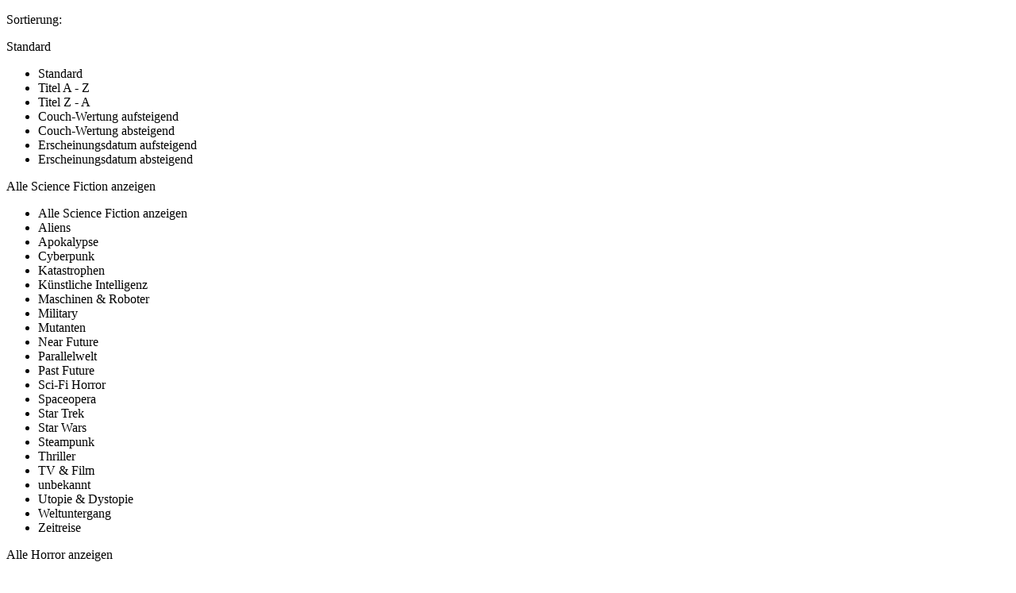

--- FILE ---
content_type: text/html; charset=utf-8
request_url: https://www.phantastik-couch.de/fantasy/historisch/news.ajax?tx_news_pi1%5Bcontroller%5D=News&tx_news_pi1%5BcurrentPage%5D=3&tx_news_pi1%5BoverwriteDemand%5D%5BajaxSearch%5D=1&tx_news_pi1%5BoverwriteDemand%5D%5Bcategories%5D=3%2C2135&tx_news_pi1%5BoverwriteDemand%5D%5BtimeRestriction%5D=&cHash=d4b24773c50f531566116ce53ea02418
body_size: 6723
content:
<!doctype html><html lang="de" class="no-js"><head><meta http-equiv="Content-Type" content="text/html; charset=utf-8"><!-- This website is created by die zeitspringer GmbH & Co. KG (www.zeitspringer.de), Münster. This website is powered by TYPO3 - inspiring people to share! TYPO3 is a free open source Content Management Framework initially created by Kasper Skaarhoj and licensed under GNU/GPL. TYPO3 is copyright 1998-2026 of Kasper Skaarhoj. Extensions are copyright of their respective owners. Information and contribution at https://typo3.org/ --><title>Historisch: Fantasy - Phantastik-Couch.de</title><meta name="generator" content="TYPO3 CMS"/><meta name="robots" content="noindex,follow"/><meta name="twitter:card" content="summary"/><link rel="stylesheet" type="text/css" href="/typo3temp/assets/compressed/merged-6b5215f64e49cbfe529514e28b5231d2-min.css?1769391186" media="all"><link rel="canonical" href="https://www.phantastik-couch.de/fantasy/historisch/?tx_news_pi1%5Bcontroller%5D=News&tx_news_pi1%5BcurrentPage%5D=3&tx_news_pi1%5BoverwriteDemand%5D%5BajaxSearch%5D=1&tx_news_pi1%5BoverwriteDemand%5D%5Bcategories%5D=3%2C2135&tx_news_pi1%5BoverwriteDemand%5D%5BtimeRestriction%5D=&cHash=d4b24773c50f531566116ce53ea02418"><link rel="canonical" href="https://www.phantastik-couch.de/fantasy/historisch/news.ajax?tx_news_pi1%5Bcontroller%5D=News&amp;tx_news_pi1%5BcurrentPage%5D=3&amp;tx_news_pi1%5BoverwriteDemand%5D%5BajaxSearch%5D=1&amp;tx_news_pi1%5BoverwriteDemand%5D%5Bcategories%5D=3%2C2135&amp;tx_news_pi1%5BoverwriteDemand%5D%5BtimeRestriction%5D=&amp;cHash=d4b24773c50f531566116ce53ea02418"/></head><body><div class="news"></div><div class="news"><!--TYPO3SEARCH_end--><!--TYPO3SEARCH_begin--><!--TYPO3SEARCH_end--><div class="news-list-view" id="news-container-11589"><div class="listing-smallcards listing-smallcards--ajax" data-url="/ajax/news.ajax?tx_news_pi1%5BoverwriteDemand%5D%5BajaxSearch%5D=1&amp;tx_news_pi1%5BoverwriteDemand%5D%5Bcategories%5D=3%2C2135%2C%23%23%23CATS%23%23%23&amp;tx_news_pi1%5BoverwriteDemand%5D%5Border%5D=%23%23%23ORDER%23%23%23&amp;tx_news_pi1%5BoverwriteDemand%5D%5Breviewed%5D=%23%23%23REVIEWED%23%23%23&amp;tx_news_pi1%5BoverwriteDemand%5D%5BtimeRestriction%5D=&amp;cHash=57ac03a68872ec3933dcfc554e9569b4"><div class="listing-smallcards__head"><div class="listing-smallcards__sort"><p>Sortierung:</p><div class="fancy-select" data-parameter="ORDER" data-value="tstamp DESC"><div class="fancy-select__toggle"><span>Standard</span></div><div class="fancy-select__list"><ul><li class="fancy-select__item--current" data-value="tstamp DESC"><span>Standard</span></li><li data-value="title ASC"><span>Titel A - Z</span></li><li data-value="title DESC"><span>Titel Z - A</span></li><li data-value="author_rating_sum ASC"><span>Couch-Wertung aufsteigend</span></li><li data-value="author_rating_sum DESC"><span>Couch-Wertung absteigend</span></li><li data-value="datetime ASC"><span>Erscheinungsdatum aufsteigend</span></li><li data-value="datetime DESC"><span>Erscheinungsdatum absteigend</span></li></ul></div></div></div><div class="listing-smallcards__categories"><div class="fancy-select" data-parameter="CATS" data-value=""><div class="fancy-select__toggle"><span>Alle Science Fiction anzeigen</span></div><div class="fancy-select__list"><ul><li class="fancy-select__item--current" data-value=""><span>Alle Science Fiction anzeigen</span></li><li data-value="19"><span>Aliens</span></li><li data-value="23"><span>Apokalypse</span></li><li data-value="471"><span>Cyberpunk</span></li><li data-value="21"><span>Katastrophen</span></li><li data-value="7"><span>Künstliche Intelligenz</span></li><li data-value="537"><span>Maschinen & Roboter</span></li><li data-value="611"><span>Military</span></li><li data-value="2232"><span>Mutanten</span></li><li data-value="609"><span>Near Future</span></li><li data-value="22"><span>Parallelwelt</span></li><li data-value="2152"><span>Past Future</span></li><li data-value="20"><span>Sci-­Fi Horror</span></li><li data-value="18"><span>Spaceopera</span></li><li data-value="608"><span>Star Trek</span></li><li data-value="535"><span>Star Wars</span></li><li data-value="607"><span>Steampunk</span></li><li data-value="2132"><span>Thriller</span></li><li data-value="536"><span>TV & Film</span></li><li data-value="613"><span>unbekannt</span></li><li data-value="534"><span>Utopie & Dystopie</span></li><li data-value="610"><span>Weltuntergang</span></li><li data-value="24"><span>Zeitreise</span></li></ul></div></div></div><div class="listing-smallcards__categories"><div class="fancy-select" data-parameter="CATS" data-value=""><div class="fancy-select__toggle"><span>Alle Horror anzeigen</span></div><div class="fancy-select__list"><ul><li class="fancy-select__item--current" data-value=""><span>Alle Horror anzeigen</span></li><li data-value="584"><span>Exorzismus</span></li><li data-value="47"><span>Folter</span></li><li data-value="589"><span>Geister & Gespenster</span></li><li data-value="39"><span>Gotik</span></li><li data-value="37"><span>Hexen</span></li><li data-value="581"><span>Monster</span></li><li data-value="582"><span>Psycho</span></li><li data-value="588"><span>Splatter & Gore</span></li><li data-value="585"><span>Teufel & Dämonen</span></li><li data-value="2133"><span>Thriller</span></li><li data-value="583"><span>TV & Film</span></li><li data-value="614"><span>unbekannt</span></li><li data-value="590"><span>Vampire</span></li><li data-value="38"><span>Zombies</span></li></ul></div></div></div><div class="listing-smallcards__categories"><div class="fancy-select" data-parameter="CATS" data-value=""><div class="fancy-select__toggle"><span>Alle Mystery anzeigen</span></div><div class="fancy-select__list"><ul><li class="fancy-select__item--current" data-value=""><span>Alle Mystery anzeigen</span></li><li data-value="2138"><span>Drama</span></li><li data-value="605"><span>Geheimgesellschaften</span></li><li data-value="603"><span>Jenseits</span></li><li data-value="2137"><span>Thriller</span></li><li data-value="602"><span>TV & Film</span></li><li data-value="616"><span>unbekannt</span></li><li data-value="604"><span>Unerklärliche Phänomene</span></li><li data-value="606"><span>Verschwörungstheorie</span></li></ul></div></div></div><div class="listing-smallcards__categories"><div class="fancy-select" data-parameter="CATS" data-value=""><div class="fancy-select__toggle"><span>Alle Kategorien anzeigen</span></div><div class="fancy-select__list"><ul><li class="fancy-select__item--current" data-value=""><span>Alle Kategorien anzeigen</span></li><li data-value="516"><span>Bildband</span></li><li data-value="481"><span>Debüt</span></li><li data-value="479"><span>Englischsprachige Bücher</span></li><li data-value="475"><span>Hörbuch</span></li><li data-value="612"><span>Hörspiel</span></li><li data-value="526"><span>Klassiker</span></li><li data-value="521"><span>Kurzgeschichten</span></li><li data-value="433"><span>Roman</span></li><li data-value="514"><span>Sachbuch</span></li><li data-value="472"><span>Sekundärliteratur</span></li><li data-value="478"><span>Serie</span></li><li data-value="617"><span>unbekannt</span></li></ul></div></div></div><div class="listing-smallcards__filter"><div class="fancy-checkbox" data-parameter="REVIEWED" data-value="0"><div class="fancy-checkbox__toggle"><div class="fancy-checkbox__checkbox"></div><div class="fancy-checkbox__label">nur rezensierte Titel anzeigen</div></div></div></div></div><div class="listing-smallcards__itemswrap"><div class="listing-smallcards__item"><div class="card card--small"><div class="card__inner"><div class="card__image"><a title="Sleepy Hollow - Unheimliche Geschichten" href="/titel/15303-sleepy-hollow-unheimliche-geschichten/"><img class="lazyload-img" src="[data-uri]" data-src="/fileadmin/_processed_/5/c/csm_Sleepy_Hollow._Unheimliche_Geschichten_ffb6dcc723.jpg" alt="Sleepy Hollow - Unheimliche Geschichten" width="141" height="204"></a></div><div class="card__head"><p><span><a title="Washington Irving" href="/autoren/3960-washington-irving/">Washington Irving</a></span></p><h3><a class="js-clamp hyphenate" title="Sleepy Hollow - Unheimliche Geschichten" href="/titel/15303-sleepy-hollow-unheimliche-geschichten/"> Sleepy Hollow - Unheimliche Geschichten </a></h3></div><div class="card__link"><p><a class="link--button" title="zum Buch" href="/titel/15303-sleepy-hollow-unheimliche-geschichten/">zum Buch</a></p></div></div></div></div><div class="listing-smallcards__item"><div class="card card--small"><div class="card__inner"><div class="card__image"><a title="Der Spuk in Luftbahnwagen 015 (Meister der Dschinn)" href="/titel/14384-die-jagd-nach-strassenbahnwagen-015-meister-der-dschinn/"><img class="lazyload-img" src="[data-uri]" data-src="/fileadmin/_processed_/f/4/csm_Der_Spuk_in_Luftbahnwagen_015_f7ea340796.jpg" alt="Der Spuk in Luftbahnwagen 015 (Meister der Dschinn)" width="141" height="204"></a></div><div class="card__head"><p><span><a title="P. Djèlí Clark" href="/autoren/3136-p-djeli-clark/">P. Djèlí Clark</a></span></p><h3><a class="js-clamp hyphenate" title="Der Spuk in Luftbahnwagen 015 (Meister der Dschinn)" href="/titel/14384-die-jagd-nach-strassenbahnwagen-015-meister-der-dschinn/"> Der Spuk in Luftbahnwagen 015 (Meister der Dschinn) </a></h3></div><div class="card__link"><p><a class="link--button" title="zum Buch" href="/titel/14384-die-jagd-nach-strassenbahnwagen-015-meister-der-dschinn/">zum Buch</a></p></div></div></div></div><div class="listing-smallcards__item"><div class="card card--small"><div class="card__inner"><div class="card__image"><a title="Blutauge: Raven 1" href="/titel/15247-blutauge-raven-1/"><img class="lazyload-img" src="[data-uri]" data-src="/fileadmin/_processed_/4/3/csm_Blutauge_-_Raven_1_bf35a8eda0.jpg" alt="Blutauge: Raven 1" width="141" height="204"></a></div><div class="card__head"><p><span><a title="Giles Kristian" href="/autoren/3950-giles-kristian/">Giles Kristian</a></span></p><h3><a class="js-clamp hyphenate" title="Blutauge: Raven 1" href="/titel/15247-blutauge-raven-1/"> Blutauge: Raven 1 </a></h3></div><div class="card__link"><p><a class="link--button" title="zum Buch" href="/titel/15247-blutauge-raven-1/">zum Buch</a></p></div></div></div></div><div class="listing-smallcards__item"><div class="card card--small"><div class="card__inner"><div class="card__image"><a title="Götter der Rache: Sigurd 1" href="/titel/15246-goetter-der-rache-sigurd-1/"><img class="lazyload-img" src="[data-uri]" data-src="/fileadmin/_processed_/0/e/csm_Goetter_der_Rache_-_Sigurd_1_5bf2710108.jpg" alt="Götter der Rache: Sigurd 1" width="141" height="204"></a></div><div class="card__head"><p><span><a title="Giles Kristian" href="/autoren/3950-giles-kristian/">Giles Kristian</a></span></p><h3><a class="js-clamp hyphenate" title="Götter der Rache: Sigurd 1" href="/titel/15246-goetter-der-rache-sigurd-1/"> Götter der Rache: Sigurd 1 </a></h3></div><div class="card__link"><p><a class="link--button" title="zum Buch" href="/titel/15246-goetter-der-rache-sigurd-1/">zum Buch</a></p></div></div></div></div><div class="listing-smallcards__item"><div class="card card--small"><div class="card__inner"><div class="card__image"><a title="Nordic Clans (1) - Mein Herz, so verloren und stolz" href="/titel/15186-nordic-clans-1-mein-herz-so-verloren-und-stolz/"><img class="lazyload-img" src="[data-uri]" data-src="/fileadmin/_processed_/6/e/csm_Nordic_Clans_1_3e9016e54a.jpg" alt="Nordic Clans (1) - Mein Herz, so verloren und stolz" width="141" height="204"></a></div><div class="card__head"><p><span><a title="Asuka Lionera" href="/autoren/2866-asuka-lionera/">Asuka Lionera</a></span></p><h3><a class="js-clamp hyphenate" title="Nordic Clans (1) - Mein Herz, so verloren und stolz" href="/titel/15186-nordic-clans-1-mein-herz-so-verloren-und-stolz/"> Nordic Clans (1) - Mein Herz, so verloren und stolz </a></h3></div><div class="card__link"><p><a class="link--button" title="zum Buch" href="/titel/15186-nordic-clans-1-mein-herz-so-verloren-und-stolz/">zum Buch</a></p></div></div></div></div><div class="listing-smallcards__item"><div class="card card--small"><div class="card__inner"><div class="card__image"><a title="Frankenstein, or the Modern Prometheus (The English Edition)" href="/titel/15146-frankenstein-or-the-modern-prometheus-the-english-edition/"><img class="lazyload-img" src="[data-uri]" data-src="/fileadmin/_processed_/5/9/csm_Frankenstein__or_the_Modern_Prometheus_-_English_Edition_4120e4ea6e.jpg" alt="Frankenstein, or the Modern Prometheus (The English Edition)" width="141" height="204"></a></div><div class="card__head"><p><span><a title="Mary Shelley" href="/autoren/634-mary-shelley/">Mary Shelley</a></span></p><h3><a class="js-clamp hyphenate" title="Frankenstein, or the Modern Prometheus (The English Edition)" href="/titel/15146-frankenstein-or-the-modern-prometheus-the-english-edition/"> Frankenstein, or the Modern Prometheus (The English Edition) </a></h3></div><div class="card__link"><p><a class="link--button" title="zum Buch" href="/titel/15146-frankenstein-or-the-modern-prometheus-the-english-edition/">zum Buch</a></p></div></div></div></div><div class="listing-smallcards__item"><div class="card card--small"><div class="card__inner"><div class="card__image"><a title="Die Gabe des Roten Königs (Merles Fluch 1)" href="/titel/15047-die-gabe-des-roten-koenigs-merles-fluch-1/"><img class="lazyload-img" src="[data-uri]" data-src="/fileadmin/_processed_/4/6/csm_Die_Gabe_des_Roten_Koenigs_d47165a66f.jpg" alt="Die Gabe des Roten Königs (Merles Fluch 1)" width="141" height="204"></a></div><div class="card__head"><p><span><a title="Janis Nebel" href="/autoren/3915-janis-nebel/">Janis Nebel</a></span></p><h3><a class="js-clamp hyphenate" title="Die Gabe des Roten Königs (Merles Fluch 1)" href="/titel/15047-die-gabe-des-roten-koenigs-merles-fluch-1/"> Die Gabe des Roten Königs (Merles Fluch 1) </a></h3></div><div class="card__link"><p><a class="link--button" title="zum Buch" href="/titel/15047-die-gabe-des-roten-koenigs-merles-fluch-1/">zum Buch</a></p></div></div></div></div><div class="listing-smallcards__item"><div class="card card--small"><div class="card__inner"><div class="card__image"><a title="Im Bann des Roten Königs (Merles Fluch 2)" href="/titel/15048-im-bann-des-roten-koenigs-merles-fluch-2/"><img class="lazyload-img" src="[data-uri]" data-src="/fileadmin/_processed_/4/7/csm_Im_Bann_des_Roten_Koenigs_45b5c4c619.jpg" alt="Im Bann des Roten Königs (Merles Fluch 2)" width="141" height="204"></a></div><div class="card__head"><p><span><a title="Janis Nebel" href="/autoren/3915-janis-nebel/">Janis Nebel</a></span></p><h3><a class="js-clamp hyphenate" title="Im Bann des Roten Königs (Merles Fluch 2)" href="/titel/15048-im-bann-des-roten-koenigs-merles-fluch-2/"> Im Bann des Roten Königs (Merles Fluch 2) </a></h3></div><div class="card__link"><p><a class="link--button" title="zum Buch" href="/titel/15048-im-bann-des-roten-koenigs-merles-fluch-2/">zum Buch</a></p></div></div></div></div><div class="listing-smallcards__item"><div class="card card--small"><div class="card__inner"><div class="card__image"><a title="Der Turm des Roten Königs (Merles Fluch 3)" href="/titel/15049-der-turm-des-roten-koenigs-merles-fluch-3/"><img class="lazyload-img" src="[data-uri]" data-src="/fileadmin/_processed_/1/5/csm_Der_Turm_des_Roten_Koenigs_6bd5004f1f.jpg" alt="Der Turm des Roten Königs (Merles Fluch 3)" width="141" height="204"></a></div><div class="card__head"><p><span><a title="Janis Nebel" href="/autoren/3915-janis-nebel/">Janis Nebel</a></span></p><h3><a class="js-clamp hyphenate" title="Der Turm des Roten Königs (Merles Fluch 3)" href="/titel/15049-der-turm-des-roten-koenigs-merles-fluch-3/"> Der Turm des Roten Königs (Merles Fluch 3) </a></h3></div><div class="card__link"><p><a class="link--button" title="zum Buch" href="/titel/15049-der-turm-des-roten-koenigs-merles-fluch-3/">zum Buch</a></p></div></div></div></div><div class="listing-smallcards__item"><div class="card card--small"><div class="card__inner"><div class="card__image"><a title="Von Hochverrätern und Galgenbäumen: Band I/II - Der Botschafter" href="/titel/15031-von-hochverraetern-und-galgenbaeumen-band-i-ii-der-botschafter/"><img class="lazyload-img" src="[data-uri]" data-src="/fileadmin/_processed_/b/6/csm_Von_Hochverraetern_und_Galgenbaeumen_1_7d7be50f66.jpg" alt="Von Hochverrätern und Galgenbäumen: Band I/II - Der Botschafter" width="141" height="204"></a></div><div class="card__head"><p><span><a title="C. Gina Riot" href="/autoren/3911-c-gina-riot/">C. Gina Riot</a></span></p><h3><a class="js-clamp hyphenate" title="Von Hochverrätern und Galgenbäumen: Band I/II - Der Botschafter" href="/titel/15031-von-hochverraetern-und-galgenbaeumen-band-i-ii-der-botschafter/"> Von Hochverrätern und Galgenbäumen: Band I/II - Der Botschafter </a></h3></div><div class="card__link"><p><a class="link--button" title="zum Buch" href="/titel/15031-von-hochverraetern-und-galgenbaeumen-band-i-ii-der-botschafter/">zum Buch</a></p></div></div></div></div><div class="listing-smallcards__item"><div class="card card--small"><div class="card__inner"><div class="card__image"><a title="Von Hochverrätern und Galgenbäumen: Band II/II - Der Intrigant" href="/titel/15032-von-hochverraetern-und-galgenbaeumen-band-ii-ii-der-botschafter/"><img class="lazyload-img" src="[data-uri]" data-src="/fileadmin/_processed_/5/0/csm_Von_Hochverraetern_und_Galgenbaeumen_2_4e269652d0.jpg" alt="Von Hochverrätern und Galgenbäumen: Band II/II - Der Intrigant" width="141" height="204"></a></div><div class="card__head"><p><span><a title="C. Gina Riot" href="/autoren/3911-c-gina-riot/">C. Gina Riot</a></span></p><h3><a class="js-clamp hyphenate" title="Von Hochverrätern und Galgenbäumen: Band II/II - Der Intrigant" href="/titel/15032-von-hochverraetern-und-galgenbaeumen-band-ii-ii-der-botschafter/"> Von Hochverrätern und Galgenbäumen: Band II/II - Der Intrigant </a></h3></div><div class="card__link"><p><a class="link--button" title="zum Buch" href="/titel/15032-von-hochverraetern-und-galgenbaeumen-band-ii-ii-der-botschafter/">zum Buch</a></p></div></div></div></div><div class="listing-smallcards__item"><div class="card card--small"><div class="card__inner"><div class="card__image"><a title="Bestien von Haygenhast" href="/titel/15030-bestien-von-haygenhast/"><img class="lazyload-img" src="[data-uri]" data-src="/fileadmin/_processed_/7/7/csm_Bestien_von_Haygenhast_03c3ec041e.jpg" alt="Bestien von Haygenhast" width="141" height="204"></a></div><div class="card__head"><p><span><a title="C. Gina Riot" href="/autoren/3911-c-gina-riot/">C. Gina Riot</a></span></p><h3><a class="js-clamp hyphenate" title="Bestien von Haygenhast" href="/titel/15030-bestien-von-haygenhast/"> Bestien von Haygenhast </a></h3></div><div class="card__link"><p><a class="link--button" title="zum Buch" href="/titel/15030-bestien-von-haygenhast/">zum Buch</a></p></div></div></div></div><div class="listing-smallcards__item"><div class="card card--small"><div class="card__inner"><div class="card__image"><a title="Die Abenteuer des Barden Spikero - 1. Diebesgut &amp; Hexenmal" href="/titel/15025-die-abenteuer-des-barden-spikero-1-diebesgut-hexenmal/"><img class="lazyload-img" src="[data-uri]" data-src="/fileadmin/_processed_/6/7/csm_Die_Abenteuer_des_Barden_Spikero_1_999878ae32.jpg" alt="Die Abenteuer des Barden Spikero - 1. Diebesgut &amp; Hexenmal" width="141" height="204"></a></div><div class="card__head"><p><span><a title="C. Gina Riot" href="/autoren/3911-c-gina-riot/">C. Gina Riot</a></span></p><h3><a class="js-clamp hyphenate" title="Die Abenteuer des Barden Spikero - 1. Diebesgut &amp; Hexenmal" href="/titel/15025-die-abenteuer-des-barden-spikero-1-diebesgut-hexenmal/"> Die Abenteuer des Barden Spikero - 1. Diebesgut &amp; Hexenmal </a></h3></div><div class="card__link"><p><a class="link--button" title="zum Buch" href="/titel/15025-die-abenteuer-des-barden-spikero-1-diebesgut-hexenmal/">zum Buch</a></p></div></div></div></div><div class="listing-smallcards__item"><div class="card card--small"><div class="card__inner"><div class="card__image"><a title="Die Abenteuer des Barden Spikero - 2. Meuchler &amp; Gestaltwandler" href="/titel/15026-die-abenteuer-des-barden-spikero-2-meuchler-gestaltwandler/"><img class="lazyload-img" src="[data-uri]" data-src="/fileadmin/_processed_/3/f/csm_Die_Abenteuer_des_Barden_Spikero_2_b763a6b54e.jpg" alt="Die Abenteuer des Barden Spikero - 2. Meuchler &amp; Gestaltwandler" width="141" height="204"></a></div><div class="card__head"><p><span><a title="C. Gina Riot" href="/autoren/3911-c-gina-riot/">C. Gina Riot</a></span></p><h3><a class="js-clamp hyphenate" title="Die Abenteuer des Barden Spikero - 2. Meuchler &amp; Gestaltwandler" href="/titel/15026-die-abenteuer-des-barden-spikero-2-meuchler-gestaltwandler/"> Die Abenteuer des Barden Spikero - 2. Meuchler &amp; Gestaltwandler </a></h3></div><div class="card__link"><p><a class="link--button" title="zum Buch" href="/titel/15026-die-abenteuer-des-barden-spikero-2-meuchler-gestaltwandler/">zum Buch</a></p></div></div></div></div><div class="listing-smallcards__item"><div class="card card--small"><div class="card__inner"><div class="card__image"><a title="Diener des Ordens: Band I - Das Zweigesicht" href="/titel/15027-diener-des-ordens-band-i-das-zweigesicht/"><img class="lazyload-img" src="[data-uri]" data-src="/fileadmin/_processed_/d/a/csm_Diener_des_Ordens_1_aad314d977.jpg" alt="Diener des Ordens: Band I - Das Zweigesicht" width="141" height="204"></a></div><div class="card__head"><p><span><a title="C. Gina Riot" href="/autoren/3911-c-gina-riot/">C. Gina Riot</a></span></p><h3><a class="js-clamp hyphenate" title="Diener des Ordens: Band I - Das Zweigesicht" href="/titel/15027-diener-des-ordens-band-i-das-zweigesicht/"> Diener des Ordens: Band I - Das Zweigesicht </a></h3></div><div class="card__link"><p><a class="link--button" title="zum Buch" href="/titel/15027-diener-des-ordens-band-i-das-zweigesicht/">zum Buch</a></p></div></div></div></div><div class="listing-smallcards__item"><div class="card card--small"><div class="card__inner"><div class="card__image"><a title="Diener des Ordens: Band II - Die Bruderschaft" href="/titel/15028-diener-des-ordens-band-ii-die-bruderschaft/"><img class="lazyload-img" src="[data-uri]" data-src="/fileadmin/_processed_/0/8/csm_Diener_des_Ordens_2_2ba7518530.jpg" alt="Diener des Ordens: Band II - Die Bruderschaft" width="141" height="204"></a></div><div class="card__head"><p><span><a title="C. Gina Riot" href="/autoren/3911-c-gina-riot/">C. Gina Riot</a></span></p><h3><a class="js-clamp hyphenate" title="Diener des Ordens: Band II - Die Bruderschaft" href="/titel/15028-diener-des-ordens-band-ii-die-bruderschaft/"> Diener des Ordens: Band II - Die Bruderschaft </a></h3></div><div class="card__link"><p><a class="link--button" title="zum Buch" href="/titel/15028-diener-des-ordens-band-ii-die-bruderschaft/">zum Buch</a></p></div></div></div></div><div class="listing-smallcards__item"><div class="card card--small"><div class="card__inner"><div class="card__image"><a title="Diener des Ordens: Band III - Der Pakt" href="/titel/15029-diener-des-ordens-band-iii-der-pakt/"><img class="lazyload-img" src="[data-uri]" data-src="/fileadmin/_processed_/6/1/csm_Diener_des_Ordens_3_4068fa0a9b.jpg" alt="Diener des Ordens: Band III - Der Pakt" width="141" height="204"></a></div><div class="card__head"><p><span><a title="C. Gina Riot" href="/autoren/3911-c-gina-riot/">C. Gina Riot</a></span></p><h3><a class="js-clamp hyphenate" title="Diener des Ordens: Band III - Der Pakt" href="/titel/15029-diener-des-ordens-band-iii-der-pakt/"> Diener des Ordens: Band III - Der Pakt </a></h3></div><div class="card__link"><p><a class="link--button" title="zum Buch" href="/titel/15029-diener-des-ordens-band-iii-der-pakt/">zum Buch</a></p></div></div></div></div><div class="listing-smallcards__item"><div class="card card--small"><div class="card__inner"><div class="card__image"><a title="Die Hexen von Fenton (Die Fenton-Chroniken 1)" href="/titel/15004-die-hexen-von-fenton-die-fenton-chroniken-1/"><img class="lazyload-img" src="[data-uri]" data-src="/fileadmin/_processed_/0/b/csm_Die_Hexen_von_Fenton_c6c0ea0cd9.jpg" alt="Die Hexen von Fenton (Die Fenton-Chroniken 1)" width="141" height="204"></a></div><div class="card__head"><p><span><a title="G. S. Foster" href="/autoren/3874-g-s-foster/">G. S. Foster</a></span></p><h3><a class="js-clamp hyphenate" title="Die Hexen von Fenton (Die Fenton-Chroniken 1)" href="/titel/15004-die-hexen-von-fenton-die-fenton-chroniken-1/"> Die Hexen von Fenton (Die Fenton-Chroniken 1) </a></h3></div><div class="card__link"><p><a class="link--button" title="zum Buch" href="/titel/15004-die-hexen-von-fenton-die-fenton-chroniken-1/">zum Buch</a></p></div></div></div></div><div class="listing-smallcards__item"><div class="card card--small"><div class="card__inner"><div class="card__image"><a title="Der Exorzist von Fenton (Die Fenton-Chroniken 2)" href="/titel/15005-der-exorzist-von-fenton-die-fenton-chroniken-2/"><img class="lazyload-img" src="[data-uri]" data-src="/fileadmin/_processed_/0/e/csm_Der_Exorzist_von_Fenton_fa22a4cd6b.jpg" alt="Der Exorzist von Fenton (Die Fenton-Chroniken 2)" width="141" height="204"></a></div><div class="card__head"><p><span><a title="G. S. Foster" href="/autoren/3874-g-s-foster/">G. S. Foster</a></span></p><h3><a class="js-clamp hyphenate" title="Der Exorzist von Fenton (Die Fenton-Chroniken 2)" href="/titel/15005-der-exorzist-von-fenton-die-fenton-chroniken-2/"> Der Exorzist von Fenton (Die Fenton-Chroniken 2) </a></h3></div><div class="card__link"><p><a class="link--button" title="zum Buch" href="/titel/15005-der-exorzist-von-fenton-die-fenton-chroniken-2/">zum Buch</a></p></div></div></div></div><div class="listing-smallcards__item"><div class="card card--small"><div class="card__inner"><div class="card__image"><a title="Die Verfluchten von Fenton (Die Fenton-Chroniken 3)" href="/titel/15006-die-verfluchten-von-fenton-die-fenton-chroniken-3/"><img class="lazyload-img" src="[data-uri]" data-src="/fileadmin/_processed_/a/d/csm_Die_Verfluchten_von_Fenton_d349158546.jpg" alt="Die Verfluchten von Fenton (Die Fenton-Chroniken 3)" width="141" height="204"></a></div><div class="card__head"><p><span><a title="G. S. Foster" href="/autoren/3874-g-s-foster/">G. S. Foster</a></span></p><h3><a class="js-clamp hyphenate" title="Die Verfluchten von Fenton (Die Fenton-Chroniken 3)" href="/titel/15006-die-verfluchten-von-fenton-die-fenton-chroniken-3/"> Die Verfluchten von Fenton (Die Fenton-Chroniken 3) </a></h3></div><div class="card__link"><p><a class="link--button" title="zum Buch" href="/titel/15006-die-verfluchten-von-fenton-die-fenton-chroniken-3/">zum Buch</a></p></div></div></div></div><div class="listing-smallcards__item"><div class="card card--small"><div class="card__inner"><div class="card__image"><a title="Menosgada" href="/titel/14986-menosgada/"><img class="lazyload-img" src="[data-uri]" data-src="/fileadmin/_processed_/b/d/csm_Menosgada_26b3f55cdf.jpg" alt="Menosgada" width="141" height="204"></a></div><div class="card__head"><p><span><a title="Werner Karl" href="/autoren/3893-werner-karl/">Werner Karl</a></span></p><h3><a class="js-clamp hyphenate" title="Menosgada" href="/titel/14986-menosgada/"> Menosgada </a></h3></div><div class="card__link"><p><a class="link--button" title="zum Buch" href="/titel/14986-menosgada/">zum Buch</a></p></div></div></div></div><div class="listing-smallcards__item"><div class="card card--small"><div class="card__inner"><div class="card__image"><a title="Die ersten Spiegelkrieger (Spiegelkrieger - Prequel 1)" href="/titel/14981-die-ersten-spiegelkrieger-spiegelkrieger-prequel-1/"><img class="lazyload-img" src="[data-uri]" data-src="/fileadmin/_processed_/2/b/csm_Die_ersten_Spiegelkrieger_561fc96a54.jpg" alt="Die ersten Spiegelkrieger (Spiegelkrieger - Prequel 1)" width="141" height="204"></a></div><div class="card__head"><p><span><a title="Werner Karl" href="/autoren/3893-werner-karl/">Werner Karl</a></span></p><h3><a class="js-clamp hyphenate" title="Die ersten Spiegelkrieger (Spiegelkrieger - Prequel 1)" href="/titel/14981-die-ersten-spiegelkrieger-spiegelkrieger-prequel-1/"> Die ersten Spiegelkrieger (Spiegelkrieger - Prequel 1) </a></h3></div><div class="card__link"><p><a class="link--button" title="zum Buch" href="/titel/14981-die-ersten-spiegelkrieger-spiegelkrieger-prequel-1/">zum Buch</a></p></div></div></div></div><div class="listing-smallcards__item"><div class="card card--small"><div class="card__inner"><div class="card__image"><a title="Druide der Spiegelkrieger (Spiegelkrieger - Band 1)" href="/titel/14978-druide-der-spiegelkrieger-spiegelkrieger-band-1/"><img class="lazyload-img" src="[data-uri]" data-src="/fileadmin/_processed_/9/e/csm_Druide_der_Spiegelkrieger_d30553cb20.jpg" alt="Druide der Spiegelkrieger (Spiegelkrieger - Band 1)" width="141" height="204"></a></div><div class="card__head"><p><span><a title="Werner Karl" href="/autoren/3893-werner-karl/">Werner Karl</a></span></p><h3><a class="js-clamp hyphenate" title="Druide der Spiegelkrieger (Spiegelkrieger - Band 1)" href="/titel/14978-druide-der-spiegelkrieger-spiegelkrieger-band-1/"> Druide der Spiegelkrieger (Spiegelkrieger - Band 1) </a></h3></div><div class="card__link"><p><a class="link--button" title="zum Buch" href="/titel/14978-druide-der-spiegelkrieger-spiegelkrieger-band-1/">zum Buch</a></p></div></div></div></div><div class="listing-smallcards__item"><div class="card card--small"><div class="card__inner"><div class="card__image"><a title="Königin der Spiegelkrieger (Spiegelkrieger - Band 2)" href="/titel/14979-koenigin-der-spiegelkrieger-spiegelkrieger-band-2/"><img class="lazyload-img" src="[data-uri]" data-src="/fileadmin/_processed_/3/8/csm_Koenigin_der_Spiegelkrieger_95f60e90eb.jpg" alt="Königin der Spiegelkrieger (Spiegelkrieger - Band 2)" width="141" height="204"></a></div><div class="card__head"><p><span><a title="Werner Karl" href="/autoren/3893-werner-karl/">Werner Karl</a></span></p><h3><a class="js-clamp hyphenate" title="Königin der Spiegelkrieger (Spiegelkrieger - Band 2)" href="/titel/14979-koenigin-der-spiegelkrieger-spiegelkrieger-band-2/"> Königin der Spiegelkrieger (Spiegelkrieger - Band 2) </a></h3></div><div class="card__link"><p><a class="link--button" title="zum Buch" href="/titel/14979-koenigin-der-spiegelkrieger-spiegelkrieger-band-2/">zum Buch</a></p></div></div></div></div><div class="listing-smallcards__item"><div class="card card--small"><div class="card__inner"><div class="card__image"><a title="Dämon der Spiegelkrieger (Spiegelkrieger - Band 3)" href="/titel/14980-daemon-der-spiegelkrieger-spiegelkrieger-band-3/"><img class="lazyload-img" src="[data-uri]" data-src="/fileadmin/_processed_/2/8/csm_Daemon_der_Spiegelkrieger_86108fd03c.jpg" alt="Dämon der Spiegelkrieger (Spiegelkrieger - Band 3)" width="141" height="204"></a></div><div class="card__head"><p><span><a title="Werner Karl" href="/autoren/3893-werner-karl/">Werner Karl</a></span></p><h3><a class="js-clamp hyphenate" title="Dämon der Spiegelkrieger (Spiegelkrieger - Band 3)" href="/titel/14980-daemon-der-spiegelkrieger-spiegelkrieger-band-3/"> Dämon der Spiegelkrieger (Spiegelkrieger - Band 3) </a></h3></div><div class="card__link"><p><a class="link--button" title="zum Buch" href="/titel/14980-daemon-der-spiegelkrieger-spiegelkrieger-band-3/">zum Buch</a></p></div></div></div></div><div class="listing-smallcards__item"><div class="card card--small"><div class="card__inner"><div class="card__image"><a title="Requiem für einen blutroten Stern" href="/titel/14021-requiem-fuer-einen-blutroten-stern/"><img class="lazyload-img" src="[data-uri]" data-src="/fileadmin/_processed_/7/1/csm_Requiem_fuer_einen_blutroten_Stern_43891d7d2c.jpg" alt="Requiem für einen blutroten Stern" width="141" height="204"></a></div><div class="card__head"><p><span><a title="Anika Beer" href="/autoren/3013-anika-beer/">Anika Beer</a></span></p><h3><a class="js-clamp hyphenate" title="Requiem für einen blutroten Stern" href="/titel/14021-requiem-fuer-einen-blutroten-stern/"> Requiem für einen blutroten Stern </a></h3></div><div class="card__link"><p><a class="link--button" title="zum Buch" href="/titel/14021-requiem-fuer-einen-blutroten-stern/">zum Buch</a></p></div></div></div></div><div class="listing-smallcards__item"><div class="card card--small"><div class="card__inner"><div class="card__image"><a title="Assassin's Creed: Die Magus-Verschwörung" href="/titel/12902-assassins-creed-die-magus-verschwoerung/"><img class="lazyload-img" src="[data-uri]" data-src="/fileadmin/_processed_/5/1/csm_Assassins_Creed_-_Die_Magus-Verschwoerung_6502287691.jpg" alt="Assassin&#039;s Creed: Die Magus-Verschwörung" width="141" height="204"></a></div><div class="card__head"><p><span><a title="Kate Heartfield" href="/autoren/2995-kate-heartfield/">Kate Heartfield</a></span></p><h3><a class="js-clamp hyphenate" title="Assassin's Creed: Die Magus-Verschwörung" href="/titel/12902-assassins-creed-die-magus-verschwoerung/"> Assassin&#039;s Creed: Die Magus-Verschwörung </a></h3></div><div class="card__link"><p><a class="link--button" title="zum Buch" href="/titel/12902-assassins-creed-die-magus-verschwoerung/">zum Buch</a></p></div></div></div></div><div class="listing-smallcards__item"><div class="card card--small"><div class="card__inner"><div class="card__image"><a title="Assassin's Creed: Das Eden-Komplott" href="/titel/14908-assassins-creed-das-eden-komplott/"><img class="lazyload-img" src="[data-uri]" data-src="/fileadmin/_processed_/4/1/csm_Assassin_s_Creed_-_Das_Eden-Komplott_f40a7630c4.jpg" alt="Assassin&#039;s Creed: Das Eden-Komplott" width="141" height="204"></a></div><div class="card__head"><p><span><a title="Kate Heartfield" href="/autoren/2995-kate-heartfield/">Kate Heartfield</a></span></p><h3><a class="js-clamp hyphenate" title="Assassin's Creed: Das Eden-Komplott" href="/titel/14908-assassins-creed-das-eden-komplott/"> Assassin&#039;s Creed: Das Eden-Komplott </a></h3></div><div class="card__link"><p><a class="link--button" title="zum Buch" href="/titel/14908-assassins-creed-das-eden-komplott/">zum Buch</a></p></div></div></div></div><div class="listing-smallcards__item"><div class="card card--small"><div class="card__inner"><div class="card__image"><a title="Assassin's Creed: Mirage - Die Tochter von niemandem" href="/titel/14907-assassins-creed-mirage-die-tochter-von-niemandem/"><img class="lazyload-img" src="[data-uri]" data-src="/fileadmin/_processed_/9/b/csm_Assassin_s_Creed_-_Mirage_-_Die_Tochter_von_niemandem_c0bed49105.jpg" alt="Assassin&#039;s Creed: Mirage - Die Tochter von niemandem" width="141" height="204"></a></div><div class="card__head"><p><span><a title="Maria Lewis" href="/autoren/3851-maria-lewis/">Maria Lewis</a></span></p><h3><a class="js-clamp hyphenate" title="Assassin's Creed: Mirage - Die Tochter von niemandem" href="/titel/14907-assassins-creed-mirage-die-tochter-von-niemandem/"> Assassin&#039;s Creed: Mirage - Die Tochter von niemandem </a></h3></div><div class="card__link"><p><a class="link--button" title="zum Buch" href="/titel/14907-assassins-creed-mirage-die-tochter-von-niemandem/">zum Buch</a></p></div></div></div></div><div class="listing-smallcards__item"><div class="card card--small"><div class="card__inner"><div class="card__image"><a title="She Who Became the Sun: Der Strahlende Kaiser I" href="/titel/14289-she-who-became-the-sun-der-strahlende-kaiser-1/"><img class="lazyload-img" src="[data-uri]" data-src="/fileadmin/_processed_/b/8/csm_Der_strahlende_Kaiser_1_018d3b5ef1.jpg" alt="She Who Became the Sun: Der Strahlende Kaiser I" width="141" height="204"></a></div><div class="card__head"><p><span><a title="Shelley Parker-Chan" href="/autoren/3601-shelley-parker-chan/">Shelley Parker-Chan</a></span></p><h3><a class="js-clamp hyphenate" title="She Who Became the Sun: Der Strahlende Kaiser I" href="/titel/14289-she-who-became-the-sun-der-strahlende-kaiser-1/"> She Who Became the Sun: Der Strahlende Kaiser I </a></h3></div><div class="card__link"><p><a class="link--button" title="zum Buch" href="/titel/14289-she-who-became-the-sun-der-strahlende-kaiser-1/">zum Buch</a></p></div></div></div></div><div class="listing-smallcards__item"><div class="card card--small"><div class="card__inner"><div class="card__image"><a title="She Who Became the Sun: Der Strahlende Kaiser I (Collector's Edition)" href="/titel/14892-she-who-became-the-sun-der-strahlende-kaiser-i-collectors-edition/"><img class="lazyload-img" src="[data-uri]" data-src="/fileadmin/_processed_/4/7/csm_She_Who_Became_the_Sun_-_ce_8e1c777b16.jpg" alt="She Who Became the Sun: Der Strahlende Kaiser I (Collector&#039;s Edition)" width="141" height="204"></a></div><div class="card__head"><p><span><a title="Shelley Parker-Chan" href="/autoren/3601-shelley-parker-chan/">Shelley Parker-Chan</a></span></p><h3><a class="js-clamp hyphenate" title="She Who Became the Sun: Der Strahlende Kaiser I (Collector's Edition)" href="/titel/14892-she-who-became-the-sun-der-strahlende-kaiser-i-collectors-edition/"> She Who Became the Sun: Der Strahlende Kaiser I (Collector&#039;s Edition) </a></h3></div><div class="card__link"><p><a class="link--button" title="zum Buch" href="/titel/14892-she-who-became-the-sun-der-strahlende-kaiser-i-collectors-edition/">zum Buch</a></p></div></div></div></div><div class="listing-smallcards__item"><div class="card card--small"><div class="card__inner"><div class="card__image"><a title="He Who Drowned the World: Der Strahlende Kaiser II" href="/titel/14893-he-who-drowned-the-world-der-strahlende-kaiser-ii/"><img class="lazyload-img" src="[data-uri]" data-src="/fileadmin/_processed_/2/9/csm_He_Who_Drowned_the_World_74100bf07f.jpg" alt="He Who Drowned the World: Der Strahlende Kaiser II" width="141" height="204"></a></div><div class="card__head"><p><span><a title="Shelley Parker-Chan" href="/autoren/3601-shelley-parker-chan/">Shelley Parker-Chan</a></span></p><h3><a class="js-clamp hyphenate" title="He Who Drowned the World: Der Strahlende Kaiser II" href="/titel/14893-he-who-drowned-the-world-der-strahlende-kaiser-ii/"> He Who Drowned the World: Der Strahlende Kaiser II </a></h3></div><div class="card__link"><p><a class="link--button" title="zum Buch" href="/titel/14893-he-who-drowned-the-world-der-strahlende-kaiser-ii/">zum Buch</a></p></div></div></div></div><div class="listing-smallcards__item"><div class="card card--small"><div class="card__inner"><div class="card__image"><a title="He Who Drowned the World: Der Strahlende Kaiser II (Collector's Edition)" href="/titel/14894-he-who-drowned-the-world-der-strahlende-kaiser-ii-collectors-edition/"><img class="lazyload-img" src="[data-uri]" data-src="/fileadmin/_processed_/c/4/csm_He_Who_Drowned_the_World_-_ce_e7f60fd557.jpg" alt="He Who Drowned the World: Der Strahlende Kaiser II (Collector&#039;s Edition)" width="141" height="204"></a></div><div class="card__head"><p><span><a title="Shelley Parker-Chan" href="/autoren/3601-shelley-parker-chan/">Shelley Parker-Chan</a></span></p><h3><a class="js-clamp hyphenate" title="He Who Drowned the World: Der Strahlende Kaiser II (Collector's Edition)" href="/titel/14894-he-who-drowned-the-world-der-strahlende-kaiser-ii-collectors-edition/"> He Who Drowned the World: Der Strahlende Kaiser II (Collector&#039;s Edition) </a></h3></div><div class="card__link"><p><a class="link--button" title="zum Buch" href="/titel/14894-he-who-drowned-the-world-der-strahlende-kaiser-ii-collectors-edition/">zum Buch</a></p></div></div></div></div><div class="listing-smallcards__item"><div class="card card--small"><div class="card__inner"><div class="card__image"><a title="To Gaze Upon Wicked Gods - Falsche Götter" href="/titel/14890-to-gaze-upon-wicked-gods-falsche-goetter/"><img class="lazyload-img" src="[data-uri]" data-src="/fileadmin/_processed_/7/4/csm_To_Gaze_Upon_Wicked_Gods_-_Falsche_Goetter_f0d5e1b2db.jpg" alt="To Gaze Upon Wicked Gods - Falsche Götter" width="141" height="204"></a></div><div class="card__head"><p><span><a title="Molly X. Chang" href="/autoren/3847-molly-x-chang/">Molly X. Chang</a></span></p><h3><a class="js-clamp hyphenate" title="To Gaze Upon Wicked Gods - Falsche Götter" href="/titel/14890-to-gaze-upon-wicked-gods-falsche-goetter/"> To Gaze Upon Wicked Gods - Falsche Götter </a></h3></div><div class="card__link"><p><a class="link--button" title="zum Buch" href="/titel/14890-to-gaze-upon-wicked-gods-falsche-goetter/">zum Buch</a></p></div></div></div></div><div class="listing-smallcards__item"><div class="card card--small"><div class="card__inner"><div class="card__image"><a title="To Gaze Upon Wicked Gods - Falsche Götter (Collector’s Edition)" href="/titel/14891-to-gaze-upon-wicked-gods-falsche-goetter-collectors-edition/"><img class="lazyload-img" src="[data-uri]" data-src="/fileadmin/_processed_/7/c/csm_To_Gaze_Upon_Wicked_Gods_-_Falsche_Goetter__Collector_s_Edition__b60a1ac795.jpg" alt="To Gaze Upon Wicked Gods - Falsche Götter (Collector’s Edition)" width="141" height="204"></a></div><div class="card__head"><p><span><a title="Molly X. Chang" href="/autoren/3847-molly-x-chang/">Molly X. Chang</a></span></p><h3><a class="js-clamp hyphenate" title="To Gaze Upon Wicked Gods - Falsche Götter (Collector’s Edition)" href="/titel/14891-to-gaze-upon-wicked-gods-falsche-goetter-collectors-edition/"> To Gaze Upon Wicked Gods - Falsche Götter (Collector’s Edition) </a></h3></div><div class="card__link"><p><a class="link--button" title="zum Buch" href="/titel/14891-to-gaze-upon-wicked-gods-falsche-goetter-collectors-edition/">zum Buch</a></p></div></div></div></div><div class="listing-smallcards__item"><div class="card card--small"><div class="card__inner"><div class="card__image"><a title="20 000 Meilen unter den Meeren (Große Schmuckausgabe)" href="/titel/14348-20-000-meilen-unter-den-meeren-grosse-schmuckausgabe/"><img class="lazyload-img" src="[data-uri]" data-src="/fileadmin/_processed_/9/2/csm_20_000_Meilen_unter_den_Meeren_7c47f5339f.jpg" alt="20 000 Meilen unter den Meeren (Große Schmuckausgabe)" width="141" height="204"></a></div><div class="card__head"><p><span><a title="Jules Verne" href="/autoren/650-jules-verne/">Jules Verne</a></span></p><h3><a class="js-clamp hyphenate" title="20 000 Meilen unter den Meeren (Große Schmuckausgabe)" href="/titel/14348-20-000-meilen-unter-den-meeren-grosse-schmuckausgabe/"> 20 000 Meilen unter den Meeren (Große Schmuckausgabe) </a></h3></div><div class="card__link"><p><a class="link--button" title="zum Buch" href="/titel/14348-20-000-meilen-unter-den-meeren-grosse-schmuckausgabe/">zum Buch</a></p></div></div></div></div><div class="listing-smallcards__item"><div class="card card--small"><div class="card__inner"><div class="card__image"><a title="Meister der Dschinn" href="/titel/13793-meister-der-dschinn/"><img class="lazyload-img" src="[data-uri]" data-src="/fileadmin/_processed_/e/7/csm_Meister_der_Dschinn_6385208875.jpg" alt="Meister der Dschinn" width="141" height="204"></a></div><div class="card__head"><p><span><a title="P. Djèlí Clark" href="/autoren/3136-p-djeli-clark/">P. Djèlí Clark</a></span></p><h3><a class="js-clamp hyphenate" title="Meister der Dschinn" href="/titel/13793-meister-der-dschinn/"> Meister der Dschinn </a></h3></div><div class="card__link"><p><a class="link--button" title="zum Buch" href="/titel/13793-meister-der-dschinn/">zum Buch</a></p></div></div></div></div><div class="listing-smallcards__item"><div class="card card--small"><div class="card__inner"><div class="card__image"><a title="Der Pirat" href="/titel/14701-der-pirat/"><img class="lazyload-img" src="[data-uri]" data-src="/fileadmin/_processed_/d/d/csm_Der_Pirat_148e827782.jpg" alt="Der Pirat" width="141" height="204"></a></div><div class="card__head"><p><span><a title="Mac P. Lorne" href="/autoren/3789-mac-p-lorne/">Mac P. Lorne</a></span></p><h3><a class="js-clamp hyphenate" title="Der Pirat" href="/titel/14701-der-pirat/"> Der Pirat </a></h3></div><div class="card__link"><p><a class="link--button" title="zum Buch" href="/titel/14701-der-pirat/">zum Buch</a></p></div></div></div></div><div class="listing-smallcards__item"><div class="card card--small"><div class="card__inner"><div class="card__image"><a title="Der Winterkrieg (Die Chronik der Sarmaten 1)" href="/titel/14700-der-winterkrieg-die-chronik-der-sarmaten-1/"><img class="lazyload-img" src="[data-uri]" data-src="/fileadmin/_processed_/f/d/csm_Der_Winterkrieg__Die_Chronik_der_Sarmaten_1__d15f4ad7c5.jpg" alt="Der Winterkrieg (Die Chronik der Sarmaten 1)" width="141" height="204"></a></div><div class="card__head"><p><span><a title="Tim Leach" href="/autoren/3793-tim-leach/">Tim Leach</a></span></p><h3><a class="js-clamp hyphenate" title="Der Winterkrieg (Die Chronik der Sarmaten 1)" href="/titel/14700-der-winterkrieg-die-chronik-der-sarmaten-1/"> Der Winterkrieg (Die Chronik der Sarmaten 1) </a></h3></div><div class="card__link"><p><a class="link--button" title="zum Buch" href="/titel/14700-der-winterkrieg-die-chronik-der-sarmaten-1/">zum Buch</a></p></div></div></div></div><div class="listing-smallcards__item"><div class="card card--small"><div class="card__inner"><div class="card__image"><a title="Die Gargoyles von Notre Dame 1" href="/titel/13985-die-gargoyles-von-notre-dame-1/"><img class="lazyload-img" src="[data-uri]" data-src="/fileadmin/_processed_/7/b/csm_Die_Gargoyles_von_Notre_Dame_1_79603eee64.jpg" alt="Die Gargoyles von Notre Dame 1" width="141" height="204"></a></div><div class="card__head"><p><span><a title="Greg Walters" href="/autoren/3417-greg-walters/">Greg Walters</a></span></p><h3><a class="js-clamp hyphenate" title="Die Gargoyles von Notre Dame 1" href="/titel/13985-die-gargoyles-von-notre-dame-1/"> Die Gargoyles von Notre Dame 1 </a></h3></div><div class="card__link"><p><a class="link--button" title="zum Buch" href="/titel/13985-die-gargoyles-von-notre-dame-1/">zum Buch</a></p></div></div></div></div><div class="listing-smallcards__item"><div class="card card--small"><div class="card__inner"><div class="card__image"><a title="Die Gargoyles von Notre Dame 1 (Hörbuch)" href="/titel/14696-die-gargoyles-von-notre-dame-1-hoerbuch/"><img class="lazyload-img" src="[data-uri]" data-src="/fileadmin/_processed_/5/7/csm_Die_Gargoyles_von_Notre_Dame_1_-_Hoerbuch_3350c8280a.jpg" alt="Die Gargoyles von Notre Dame 1 (Hörbuch)" width="141" height="204"></a></div><div class="card__head"><p><span><a title="Greg Walters" href="/autoren/3417-greg-walters/">Greg Walters</a></span></p><h3><a class="js-clamp hyphenate" title="Die Gargoyles von Notre Dame 1 (Hörbuch)" href="/titel/14696-die-gargoyles-von-notre-dame-1-hoerbuch/"> Die Gargoyles von Notre Dame 1 (Hörbuch) </a></h3></div><div class="card__link"><p><a class="link--button" title="zum Buch" href="/titel/14696-die-gargoyles-von-notre-dame-1-hoerbuch/">zum Buch</a></p></div></div></div></div><div class="listing-smallcards__item"><div class="card card--small"><div class="card__inner"><div class="card__image"><a title="Die Gargoyles von Notre Dame 2" href="/titel/14697-die-gargoyles-von-notre-dame-2/"><img class="lazyload-img" src="[data-uri]" data-src="/fileadmin/_processed_/b/2/csm_Die_Gargoyles_von_Notre_Dame_2_6ea838119f.jpg" alt="Die Gargoyles von Notre Dame 2" width="141" height="204"></a></div><div class="card__head"><p><span><a title="Greg Walters" href="/autoren/3417-greg-walters/">Greg Walters</a></span></p><h3><a class="js-clamp hyphenate" title="Die Gargoyles von Notre Dame 2" href="/titel/14697-die-gargoyles-von-notre-dame-2/"> Die Gargoyles von Notre Dame 2 </a></h3></div><div class="card__link"><p><a class="link--button" title="zum Buch" href="/titel/14697-die-gargoyles-von-notre-dame-2/">zum Buch</a></p></div></div></div></div><div class="listing-smallcards__item"><div class="card card--small"><div class="card__inner"><div class="card__image"><a title="Die Gargoyles von Notre Dame 3" href="/titel/14698-die-gargoyles-von-notre-dame-3/"><img class="lazyload-img" src="[data-uri]" data-src="/fileadmin/_processed_/7/a/csm_Die_Gargoyles_von_Notre_Dame_3_ff82c90935.jpg" alt="Die Gargoyles von Notre Dame 3" width="141" height="204"></a></div><div class="card__head"><p><span><a title="Greg Walters" href="/autoren/3417-greg-walters/">Greg Walters</a></span></p><h3><a class="js-clamp hyphenate" title="Die Gargoyles von Notre Dame 3" href="/titel/14698-die-gargoyles-von-notre-dame-3/"> Die Gargoyles von Notre Dame 3 </a></h3></div><div class="card__link"><p><a class="link--button" title="zum Buch" href="/titel/14698-die-gargoyles-von-notre-dame-3/">zum Buch</a></p></div></div></div></div><div class="listing-smallcards__item"><div class="card card--small"><div class="card__inner"><div class="card__image"><a title="Die Legende der Adlerkrieger" href="/titel/11622-die-legende-der-adlerkrieger/"><img class="lazyload-img" src="[data-uri]" data-src="/fileadmin/_processed_/1/b/csm_Die_Legende_der_Adlerkrieger_7a54c7fb8a.jpg" alt="Die Legende der Adlerkrieger" width="141" height="204"></a></div><div class="card__head"><p><span><a title="Jin Yong" href="/autoren/2464-jin-yong/">Jin Yong</a></span></p><h3><a class="js-clamp hyphenate" title="Die Legende der Adlerkrieger" href="/titel/11622-die-legende-der-adlerkrieger/"> Die Legende der Adlerkrieger </a></h3></div><div class="card__link"><p><a class="link--button" title="zum Buch" href="/titel/11622-die-legende-der-adlerkrieger/">zum Buch</a></p></div></div></div></div><div class="listing-smallcards__item"><div class="card card--small"><div class="card__inner"><div class="card__image"><a title="Die Legende der Adlerkrieger (Hörbuch)" href="/titel/14693-die-legende-der-adlerkrieger-hoerbuch/"><img class="lazyload-img" src="[data-uri]" data-src="/fileadmin/_processed_/5/d/csm_Die_Legende_der_Adlerkrieger_-_Hoerbuch_a184d94cc9.jpg" alt="Die Legende der Adlerkrieger (Hörbuch)" width="141" height="204"></a></div><div class="card__head"><p><span><a title="Jin Yong" href="/autoren/2464-jin-yong/">Jin Yong</a></span></p><h3><a class="js-clamp hyphenate" title="Die Legende der Adlerkrieger (Hörbuch)" href="/titel/14693-die-legende-der-adlerkrieger-hoerbuch/"> Die Legende der Adlerkrieger (Hörbuch) </a></h3></div><div class="card__link"><p><a class="link--button" title="zum Buch" href="/titel/14693-die-legende-der-adlerkrieger-hoerbuch/">zum Buch</a></p></div></div></div></div><div class="listing-smallcards__item"><div class="card card--small"><div class="card__inner"><div class="card__image"><a title="Der Schwur der Adlerkrieger" href="/titel/11982-der-schwur-der-adlerkrieger/"><img class="lazyload-img" src="[data-uri]" data-src="/fileadmin/_processed_/3/c/csm_Der_Schwur_der_Adlerkrieger_36ab0cb6ff.jpg" alt="Der Schwur der Adlerkrieger" width="141" height="204"></a></div><div class="card__head"><p><span><a title="Jin Yong" href="/autoren/2464-jin-yong/">Jin Yong</a></span></p><h3><a class="js-clamp hyphenate" title="Der Schwur der Adlerkrieger" href="/titel/11982-der-schwur-der-adlerkrieger/"> Der Schwur der Adlerkrieger </a></h3></div><div class="card__link"><p><a class="link--button" title="zum Buch" href="/titel/11982-der-schwur-der-adlerkrieger/">zum Buch</a></p></div></div></div></div><div class="listing-smallcards__item"><div class="card card--small"><div class="card__inner"><div class="card__image"><a title="Der Pfad der Adlerkrieger" href="/titel/12555-der-pfad-der-adlerkrieger/"><img class="lazyload-img" src="[data-uri]" data-src="/fileadmin/_processed_/7/6/csm_Der_Pfad_der_Adlerkrieger_7f18509e30.jpg" alt="Der Pfad der Adlerkrieger" width="141" height="204"></a></div><div class="card__head"><p><span><a title="Jin Yong" href="/autoren/2464-jin-yong/">Jin Yong</a></span></p><h3><a class="js-clamp hyphenate" title="Der Pfad der Adlerkrieger" href="/titel/12555-der-pfad-der-adlerkrieger/"> Der Pfad der Adlerkrieger </a></h3></div><div class="card__link"><p><a class="link--button" title="zum Buch" href="/titel/12555-der-pfad-der-adlerkrieger/">zum Buch</a></p></div></div></div></div><div class="listing-smallcards__item"><div class="card card--small"><div class="card__inner"><div class="card__image"><a title="Attika (1) - Die Schlacht von Marathon" href="/titel/14691-attika-1-die-schlacht-von-marathon/"><img class="lazyload-img" src="[data-uri]" data-src="/fileadmin/_processed_/8/9/csm_Attika_-_Die_Schlacht_von_Marathon_7d63839475.jpg" alt="Attika (1) - Die Schlacht von Marathon" width="141" height="204"></a></div><div class="card__head"><p><span><a title="Conn Iggulden" href="/autoren/3791-conn-iggulden/">Conn Iggulden</a></span></p><h3><a class="js-clamp hyphenate" title="Attika (1) - Die Schlacht von Marathon" href="/titel/14691-attika-1-die-schlacht-von-marathon/"> Attika (1) - Die Schlacht von Marathon </a></h3></div><div class="card__link"><p><a class="link--button" title="zum Buch" href="/titel/14691-attika-1-die-schlacht-von-marathon/">zum Buch</a></p></div></div></div></div></div><div class="page-navigation"><p> Page 3 of 8 </p><ul class="f3-widget-paginator"><li class="next"><a href="/fantasy/historisch/news.ajax?tx_news_pi1%5Bcontroller%5D=News&amp;tx_news_pi1%5BcurrentPage%5D=4&amp;tx_news_pi1%5BoverwriteDemand%5D%5BajaxSearch%5D=1&amp;tx_news_pi1%5BoverwriteDemand%5D%5Bcategories%5D=3%2C2135&amp;tx_news_pi1%5BoverwriteDemand%5D%5BtimeRestriction%5D=&amp;cHash=c5fe5fcd0a6cf580e0873923eadb5ee3"> nächste </a></li></ul></div><div class="news-clear"></div><div class="listing-smallcards__showmore"><span class="load-more"></span></div></div></div><!--TYPO3SEARCH_begin--></div></body></html>